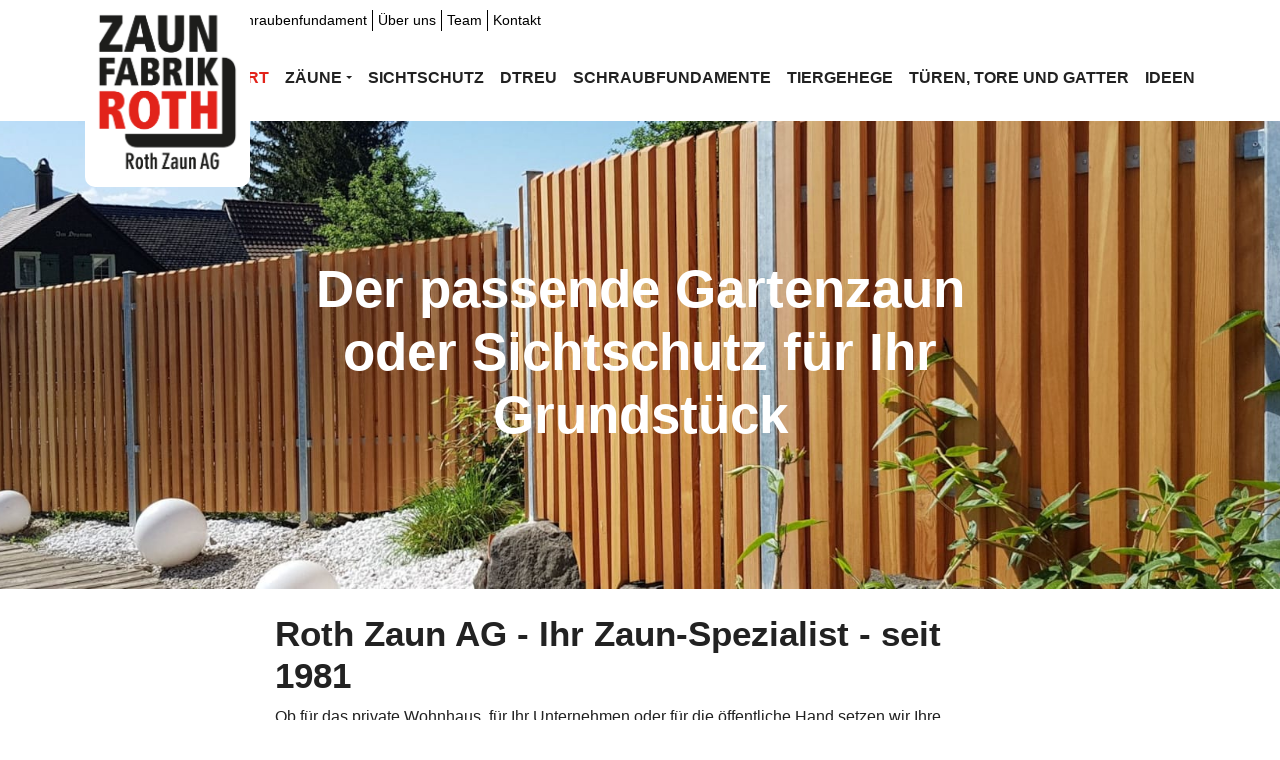

--- FILE ---
content_type: text/html; charset=utf-8
request_url: https://www.rothzaunag.ch/
body_size: 7878
content:
<!DOCTYPE html>
<html  lang="de-DE" dir="ltr">
<head id="Head"><meta content="text/html; charset=UTF-8" http-equiv="Content-Type" /><title>
	Roth Zaun AG | Zaun, Sichtschutz, Schraubfundamente, Tiergehege, Türe | Rheintal, Gams, Schweiz
</title><meta id="MetaRobots" name="robots" content="INDEX, FOLLOW" /><link href="/DependencyHandler.axd/e50769c0642f687225906cc33d796046/251/css" type="text/css" rel="stylesheet"/><link href="/DependencyHandler.axd/5b364398c758837b72ed296e722944ba/251/css" rel="stylesheet preload"  as="style" type="text/css"/><link href="/DependencyHandler.axd/ee38588378f827f88c5ddb535bb58a0b/251/css" type="text/css" rel="stylesheet"/><meta name='viewport' content='width=device-width, initial-scale=1, shrink-to-fit=no' /></head>
<body id="Body" class="page-20 page-is-home nav-level-1  lang-de lang-root-de lang-neutral-de  site-0 page-root-20 page-root-neutral-20 to-shine-variation-fullscreen to-shine-mainnav-variation-right ">

    <form method="post" action="/" id="Form" enctype="multipart/form-data">
<div class="aspNetHidden">
<input type="hidden" name="__EVENTTARGET" id="__EVENTTARGET" value="" />
<input type="hidden" name="__EVENTARGUMENT" id="__EVENTARGUMENT" value="" />
<input type="hidden" name="__VIEWSTATE" id="__VIEWSTATE" value="wmxTiCAzH8/Ouc6wHe9zL4AE0pPn9dJTjLXUTAvxlGCK/[base64]/b7vRb0kgLxnWEni/L29mpmCwolXarcqmaIQNMOPggJcJqIQtcZTIsLSnKHrtN8Z7Ih509g8L0tA+/rxobQsAhbdxEJGCED7iR7NfsTEuvT8+Q==" />
</div>

<script type="text/javascript">
//<![CDATA[
var theForm = document.forms['Form'];
if (!theForm) {
    theForm = document.Form;
}
function __doPostBack(eventTarget, eventArgument) {
    if (!theForm.onsubmit || (theForm.onsubmit() != false)) {
        theForm.__EVENTTARGET.value = eventTarget;
        theForm.__EVENTARGUMENT.value = eventArgument;
        theForm.submit();
    }
}
//]]>
</script>


<script src="/WebResource.axd?d=pynGkmcFUV21CInDcdjHpCVvBiIZPrW2c_lMm6lW4ZnEr_txVOcXW2BfHAY1&amp;t=638901608248157332" type="text/javascript"></script>


<script type="text/javascript">
//<![CDATA[
var __cultureInfo = {"name":"de-DE","numberFormat":{"CurrencyDecimalDigits":2,"CurrencyDecimalSeparator":",","IsReadOnly":false,"CurrencyGroupSizes":[3],"NumberGroupSizes":[3],"PercentGroupSizes":[3],"CurrencyGroupSeparator":".","CurrencySymbol":"€","NaNSymbol":"NaN","CurrencyNegativePattern":8,"NumberNegativePattern":1,"PercentPositivePattern":0,"PercentNegativePattern":0,"NegativeInfinitySymbol":"-∞","NegativeSign":"-","NumberDecimalDigits":2,"NumberDecimalSeparator":",","NumberGroupSeparator":".","CurrencyPositivePattern":3,"PositiveInfinitySymbol":"∞","PositiveSign":"+","PercentDecimalDigits":2,"PercentDecimalSeparator":",","PercentGroupSeparator":".","PercentSymbol":"%","PerMilleSymbol":"‰","NativeDigits":["0","1","2","3","4","5","6","7","8","9"],"DigitSubstitution":1},"dateTimeFormat":{"AMDesignator":"","Calendar":{"MinSupportedDateTime":"\/Date(-62135596800000)\/","MaxSupportedDateTime":"\/Date(253402297199999)\/","AlgorithmType":1,"CalendarType":1,"Eras":[1],"TwoDigitYearMax":2029,"IsReadOnly":false},"DateSeparator":".","FirstDayOfWeek":1,"CalendarWeekRule":2,"FullDateTimePattern":"dddd, d. MMMM yyyy HH:mm:ss","LongDatePattern":"dddd, d. MMMM yyyy","LongTimePattern":"HH:mm:ss","MonthDayPattern":"d. MMMM","PMDesignator":"","RFC1123Pattern":"ddd, dd MMM yyyy HH\u0027:\u0027mm\u0027:\u0027ss \u0027GMT\u0027","ShortDatePattern":"dd.MM.yyyy","ShortTimePattern":"HH:mm","SortableDateTimePattern":"yyyy\u0027-\u0027MM\u0027-\u0027dd\u0027T\u0027HH\u0027:\u0027mm\u0027:\u0027ss","TimeSeparator":":","UniversalSortableDateTimePattern":"yyyy\u0027-\u0027MM\u0027-\u0027dd HH\u0027:\u0027mm\u0027:\u0027ss\u0027Z\u0027","YearMonthPattern":"MMMM yyyy","AbbreviatedDayNames":["So","Mo","Di","Mi","Do","Fr","Sa"],"ShortestDayNames":["So","Mo","Di","Mi","Do","Fr","Sa"],"DayNames":["Sonntag","Montag","Dienstag","Mittwoch","Donnerstag","Freitag","Samstag"],"AbbreviatedMonthNames":["Jan","Feb","Mrz","Apr","Mai","Jun","Jul","Aug","Sep","Okt","Nov","Dez",""],"MonthNames":["Januar","Februar","März","April","Mai","Juni","Juli","August","September","Oktober","November","Dezember",""],"IsReadOnly":false,"NativeCalendarName":"Gregorianischer Kalender","AbbreviatedMonthGenitiveNames":["Jan","Feb","Mrz","Apr","Mai","Jun","Jul","Aug","Sep","Okt","Nov","Dez",""],"MonthGenitiveNames":["Januar","Februar","März","April","Mai","Juni","Juli","August","September","Oktober","November","Dezember",""]},"eras":[1,"n. Chr.",null,0]};//]]>
</script>

<script src="/ScriptResource.axd?d=NJmAwtEo3IrHsBUPMvMAu_dTHkMZ9N2w1taIFikR7R-Ir0Eb54IgvIMvr2mNhk3qvNgtFZlZHgtGH2k5bYACj8xi7KDazBz-T2-MhGfWOygQuFWaE7AAIaTwysC9EZ5cx60Fpw2&amp;t=5c0e0825" type="text/javascript"></script>
<script src="/ScriptResource.axd?d=dwY9oWetJoL_JPS6hSTug53I32bjfnTmpq5QsMmhHXxgkoFB4HxkNjZtR6rt8AJstdUEIVgf0zGJLr1rEb421-DKkVF3lrY4G1Mt3Qp9k0RmTC7GvXUD-s8v4RO0-uGmheT_Lv3J9QHY9MFg0&amp;t=5c0e0825" type="text/javascript"></script>
<div class="aspNetHidden">

	<input type="hidden" name="__VIEWSTATEGENERATOR" id="__VIEWSTATEGENERATOR" value="CA0B0334" />
	<input type="hidden" name="__VIEWSTATEENCRYPTED" id="__VIEWSTATEENCRYPTED" value="" />
	<input type="hidden" name="__EVENTVALIDATION" id="__EVENTVALIDATION" value="N8onIj7dSBmzB/xo91ijvh2siZkcrIXGwZcI3hazYy9VdBbqQTPUoZkRf1HDCI5z8P5I2xue9OwohneuDbni63IwlIwxxp82cqFMAQUeBKfUO0Wh" />
</div><script src="/DependencyHandler.axd/22ca41128057e3abda455c0c9c97786d/251/js" type="text/javascript"></script>
<script type="text/javascript">
//<![CDATA[
Sys.WebForms.PageRequestManager._initialize('ScriptManager', 'Form', [], [], [], 5400, '');
//]]>
</script>

        
        
        









<a class="visually-hidden-focusable" rel="nofollow" href="#to-shine-page-main">Zum Inhalt springen</a>
<div class="top-nav bg-white d-none d-lg-block">
  <div class="container">
      

		<ul class="to-shine-nav">
				<li  class="nav-48 first inactive">
						<a target="_blank" href="https://www.glb-gams.ch/">GLB Gams</a>
					
				</li>
				<li  class="nav-49 inactive">
						<a target="_blank" href="https://www.krinner.ch/">Krinner - Schraubenfundament</a>
					
				</li>
				<li  class="nav-53 inactive">
						<a href="https://www.rothzaunag.ch/ueber-uns">&#220;ber uns</a>
					
				</li>
				<li  class="nav-54 inactive">
						<a href="https://www.rothzaunag.ch/team">Team</a>
					
				</li>
				<li  class="nav-55 last inactive">
						<a href="https://www.rothzaunag.ch/kontakt">Kontakt</a>
					
				</li>
		</ul>

  </div>
</div>
  <nav id="to-shine-page-navigation" class="navbar navbar-expand-lg bg-white">
    <div class="container">
      <a class="navbar-brand" href="https://www.rothzaunag.ch/" title="Roth Zaun AG">
        <img alt="Logo" class="logo img-fluid" src="/Portals/_default/skins/roth zaun/images/logo.svg">
      </a>
      <button class="navbar-toggler" type="button" data-bs-toggle="offcanvas" data-bs-target="#offcanvasNavbar">
        <span class="navbar-toggler-icon"></span>
      </button>

      <div class="offcanvas offcanvas-start border-0" id="offcanvasNavbar" tabindex="-1" >
        <div class="offcanvas-header">
         
          <button type="button" class="btn-close text-reset" data-bs-dismiss="offcanvas"></button>
        </div>
        <div class="offcanvas-body">
          <div class="d-flex flex-column justify-content-end align-items-end flex-grow-1">
            <div class="d-none d-lg-block">
              

		<ul class="navbar-nav">
				<li  class="nav-item nav-20 first active">
					<a  class="nav-link active" target='_self'  href='https://www.rothzaunag.ch/'>Start</a>

					
				</li>
				<li  class="nav-item nav-37 has-child dropdown inactive">
					<a  class="nav-link dropdown-toggle" target='_self'  href='https://www.rothzaunag.ch/zaeune'>Z&#228;une</a>

							<ul class="dropdown-menu">
				<li  class="nav-item nav-56 first inactive">
					<a  class="dropdown-item" target='_self'  href='https://www.rothzaunag.ch/zaeune/aluzaun'>Aluzaun</a>

					
				</li>
				<li  class="nav-item nav-38 inactive">
					<a  class="dropdown-item" target='_self'  href='https://www.rothzaunag.ch/zaeune/geflechtzaun'>Geflechtzaun</a>

					
				</li>
				<li  class="nav-item nav-39 inactive">
					<a  class="dropdown-item" target='_self'  href='https://www.rothzaunag.ch/zaeune/holzzaun'>Holzzaun</a>

					
				</li>
				<li  class="nav-item nav-40 last inactive">
					<a  class="dropdown-item" target='_self'  href='https://www.rothzaunag.ch/zaeune/metallzaun'>Metallzaun</a>

					
				</li>
		</ul>

				</li>
				<li  class="nav-item nav-42 inactive">
					<a  class="nav-link" target='_self'  href='https://www.rothzaunag.ch/sichtschutz'>Sichtschutz</a>

					
				</li>
				<li  class="nav-item nav-58 inactive">
					<a  class="nav-link" target='_self'  href='https://www.rothzaunag.ch/dtreu'>DTREU</a>

					
				</li>
				<li  class="nav-item nav-43 inactive">
					<a  class="nav-link" target='_self'  href='https://www.rothzaunag.ch/schraubfundamente'>Schraubfundamente</a>

					
				</li>
				<li  class="nav-item nav-44 inactive">
					<a  class="nav-link" target='_self'  href='https://www.rothzaunag.ch/tiergehege'>Tiergehege</a>

					
				</li>
				<li  class="nav-item nav-45 inactive">
					<a  class="nav-link" target='_self'  href='https://www.rothzaunag.ch/tueren-tore-und-gatter'>T&#252;ren, Tore und Gatter</a>

					
				</li>
				<li  class="nav-item nav-46 last inactive">
					<a  class="nav-link" target='_self'  href='https://www.rothzaunag.ch/ideen'>Ideen</a>

					
				</li>
		</ul>

            </div>

            <div class="d-block d-lg-none w-100">
              

		<ul class="navbar-nav">
				<li  class="nav-item nav-20 first active">
					<a  class="nav-link active" target='_self' href='https://www.rothzaunag.ch/'>Start</a>
					
					
				</li>
				<li  class="nav-item nav-37 has-child dropdown inactive">
					<a  class="nav-link" target='_self' href='https://www.rothzaunag.ch/zaeune'>Z&#228;une</a>
						<span class="dropdown-toggle nav-item-sub-opener" data-bs-toggle=dropdown data-bs-target=.dropdown-37 ></span>
					
							<ul class="dropdown-menu dropdown-37">
				<li  class="nav-item nav-56 first inactive">
					<a  class="dropdown-item" target='_self' href='https://www.rothzaunag.ch/zaeune/aluzaun'>Aluzaun</a>
					
					
				</li>
				<li  class="nav-item nav-38 inactive">
					<a  class="dropdown-item" target='_self' href='https://www.rothzaunag.ch/zaeune/geflechtzaun'>Geflechtzaun</a>
					
					
				</li>
				<li  class="nav-item nav-39 inactive">
					<a  class="dropdown-item" target='_self' href='https://www.rothzaunag.ch/zaeune/holzzaun'>Holzzaun</a>
					
					
				</li>
				<li  class="nav-item nav-40 last inactive">
					<a  class="dropdown-item" target='_self' href='https://www.rothzaunag.ch/zaeune/metallzaun'>Metallzaun</a>
					
					
				</li>
		</ul>

				</li>
				<li  class="nav-item nav-42 inactive">
					<a  class="nav-link" target='_self' href='https://www.rothzaunag.ch/sichtschutz'>Sichtschutz</a>
					
					
				</li>
				<li  class="nav-item nav-58 inactive">
					<a  class="nav-link" target='_self' href='https://www.rothzaunag.ch/dtreu'>DTREU</a>
					
					
				</li>
				<li  class="nav-item nav-43 inactive">
					<a  class="nav-link" target='_self' href='https://www.rothzaunag.ch/schraubfundamente'>Schraubfundamente</a>
					
					
				</li>
				<li  class="nav-item nav-44 inactive">
					<a  class="nav-link" target='_self' href='https://www.rothzaunag.ch/tiergehege'>Tiergehege</a>
					
					
				</li>
				<li  class="nav-item nav-45 inactive">
					<a  class="nav-link" target='_self' href='https://www.rothzaunag.ch/tueren-tore-und-gatter'>T&#252;ren, Tore und Gatter</a>
					
					
				</li>
				<li  class="nav-item nav-46 last inactive">
					<a  class="nav-link" target='_self' href='https://www.rothzaunag.ch/ideen'>Ideen</a>
					
					
				</li>
		</ul>

            </div>

            <div class="top-nav d-block d-lg-none">
              <div class="container">
                  

		<ul class="to-shine-nav">
				<li  class="nav-48 first inactive">
						<a target="_blank" href="https://www.glb-gams.ch/">GLB Gams</a>
					
				</li>
				<li  class="nav-49 inactive">
						<a target="_blank" href="https://www.krinner.ch/">Krinner - Schraubenfundament</a>
					
				</li>
				<li  class="nav-53 inactive">
						<a href="https://www.rothzaunag.ch/ueber-uns">&#220;ber uns</a>
					
				</li>
				<li  class="nav-54 inactive">
						<a href="https://www.rothzaunag.ch/team">Team</a>
					
				</li>
				<li  class="nav-55 last inactive">
						<a href="https://www.rothzaunag.ch/kontakt">Kontakt</a>
					
				</li>
		</ul>

              </div>
            </div>

            
          </div>
          
        </div>
      </div>
    </div>
  </nav>


<div id="to-shine-page-header-pane" class="container-xxl px-0 ">
  <div id="dnn_HeaderPane"><div class="DnnModule DnnModule-2sxc DnnModule-394 DnnVersionableControl"><a name="394"></a>
<div id="module-394" class="to-shine-background-container">
  <div id="dnn_ctr394_ContentPane" class="to-shine-background-container"><!-- Start_Module_394 --><div id="dnn_ctr394_ModuleContent" class="DNNModuleContent Mod2sxcC">
	<div class='sc-content-block'  data-cb-instance='394' data-cb-id='394'>


<div class="co-header tall position-relative" >
  <div class="overlay">
    <div class="container">
      <div class="row justify-content-center">
        <div class="col-lg-8">
            

<h1>Der passende Gartenzaun oder Sichtschutz für Ihr Grundstück</h1></div>
        </div>
      </div>
  </div>
  <picture><source type='image/jpeg' srcset='/Portals/0/adam/Content/b1O0m-AONUyaVqRNKqSwhQ/Image/20180508_102240.jpg?w=1920&amp;h=600&amp;quality=80&amp;mode=crop&amp;scale=both'><img src='/Portals/0/adam/Content/b1O0m-AONUyaVqRNKqSwhQ/Image/20180508_102240.jpg?w=1920&amp;h=600&amp;quality=80&amp;mode=crop&amp;scale=both' loading='lazy' alt='Der passende Gartenzaun oder Sichtschutz f&#252;r Ihr Grundst&#252;ck' class='w-100 img-fluid' width='1920' height='600'></picture>
</div>














</div>
</div><!-- End_Module_394 --></div>
</div></div></div>
</div>
<main id="to-shine-page-main">
  <div id="dnn_ContentPane"><div class="DnnModule DnnModule-2sxc DnnModule-395 DnnVersionableControl"><a name="395"></a>

<div id="module-395" class="to-shine-background-container py-4">
  <div id="dnn_ctr395_ContentPane" class="container"><!-- Start_Module_395 --><div id="dnn_ctr395_ModuleContent" class="DNNModuleContent Mod2sxcC">
	<div class='sc-content-block'  data-cb-instance='395' data-cb-id='395'>







  <div class='row mb-0'>
    <div class='col-md-8 col-lg-8 offset-md-2 ' >
      
      

<h2>Roth Zaun AG - Ihr Zaun-Spezialist - seit 1981</h2>
      <p class="bodytext">Ob f&uuml;r das private Wohnhaus, f&uuml;r Ihr Unternehmen oder f&uuml;r die &ouml;ffentliche Hand setzen wir Ihre W&uuml;nsche um. Beratung steht bei uns hoch im Kurs. Wir nehmen uns Zeit f&uuml;r Sie:</p>
<ul>
<li class="bodytext">Geflecht- und Metallz&auml;une</li>
<li class="bodytext">Holzz&auml;une aller Art (Akazie, Kastanie, L&auml;rche, Fichte)</li>
<li class="bodytext">Sichtschutzw&auml;nde in einer grossen Auswahl an verschiedenen Materialien und Bauweisen</li>
<li class="bodytext">Gartent&uuml;ren und Gatter aus Metall und/oder Holz in Ihrer Wunschgr&ouml;sse und -ausf&uuml;hrung</li>
<li class="bodytext">Tiergehege, Volieren, Balkon-Absturzsicherung f&uuml;r Ihre Katze</li>
<li class="bodytext">Spezialanfertigungen wie B&auml;nke, Holzlager, Spaliere&nbsp;.</li>
</ul>
<p>Unser erfahrenes Team erf&uuml;llt auch Ihren Wunsch. Wir sind eingerichtet mit Spezialwerkzeugen, Spezialmaschinen und dem passenden Fuhrpark.</p>
<p class="bodytext">Wir nennen uns bewusst Zaunfabrik. In unserer eigenen Schlosserei bauen wir alle T&uuml;ren, Spezialpfosten, Gel&auml;nder, usw. selbst. Ein Zaun muss in die Umgebung passen und sich in die Landschaft einf&uuml;gen. Unser Grundsatz lautet: Nur so viel Zaun wie n&ouml;tig!</p>
    </div>
  </div> 













  

</div>
</div><!-- End_Module_395 --></div>
</div></div><div class="DnnModule DnnModule-2sxc DnnModule-396 DnnVersionableControl"><a name="396"></a>

<div id="module-396" class="to-shine-background-container py-4">
  <div id="dnn_ctr396_ContentPane" class="container"><!-- Start_Module_396 --><div id="dnn_ctr396_ModuleContent" class="DNNModuleContent Mod2sxcC">
	<div class='sc-content-block'  data-cb-instance='396' data-cb-id='396'>


<div class="row">
  <div class="col-md-6 col-lg-4 mb-3 mb-md-4 co-linkblock co-linkblock-overlay" >
      <a class="d-flex flex-column justify-content-between" href="https://www.rothzaunag.ch/sichtschutz" target="_self" title="Sichtschutz">

      <figure class="effect-zoom rounded">
        <div class="overlay w-100 p-4 h-100 d-flex flex-column justify-content-end">
          <div class="pb-2">
            <h4>Sichtschutz</h4>
          </div>
            <span>mehr <i class="fas fa-chevron-right" aria-hidden="true"></i></span>
        </div>
        <picture><source type='image/jpeg' srcset='/Portals/0/adam/Content/ZGMmM6GnlkOEbkq-_Bn7Jw/Image/Dr%C3%A4s%202022%201.jpg?w=466&amp;h=288&amp;quality=75&amp;mode=crop&amp;scale=both'><img src='/Portals/0/adam/Content/ZGMmM6GnlkOEbkq-_Bn7Jw/Image/Dr%C3%A4s%202022%201.jpg?w=466&amp;h=288&amp;quality=75&amp;mode=crop&amp;scale=both' loading='lazy' alt='Sichtschutz' class='img-fluid' width='466' height='288'></picture>
      </figure>          
              
      </a>
  </div>
  <div class="col-md-6 col-lg-4 mb-3 mb-md-4 co-linkblock co-linkblock-overlay" >
      <a class="d-flex flex-column justify-content-between" href="/schraubfundamente" target="_self" title="Schrauben statt Betonieren - Wir sind Krinner-Montagepartner">

      <figure class="effect-zoom rounded">
        <div class="overlay w-100 p-4 h-100 d-flex flex-column justify-content-end">
          <div class="pb-2">
            <h4>Schrauben statt Betonieren - Wir sind Krinner-Montagepartner</h4>
          </div>
            <span>mehr <i class="fas fa-chevron-right" aria-hidden="true"></i></span>
        </div>
        <picture><source type='image/jpeg' srcset='/Portals/0/adam/Content/xsh2ejX-xU6oQKhBDTUUlQ/Image/26-04-2023_10-48-09.jpg?w=466&amp;quality=75&amp;mode=max&amp;scale=both'><img src='/Portals/0/adam/Content/xsh2ejX-xU6oQKhBDTUUlQ/Image/26-04-2023_10-48-09.jpg?w=466&amp;quality=75&amp;mode=max&amp;scale=both' loading='lazy' alt='Schrauben statt Betonieren - Wir sind Krinner-Montagepartner' class='img-fluid' width='466'></picture>
      </figure>          
              
      </a>
  </div>
  <div class="col-md-6 col-lg-4 mb-3 mb-md-4 co-linkblock co-linkblock-overlay" >
      <a class="d-flex flex-column justify-content-between" href="https://www.rothzaunag.ch/team" target="_self" title="Das Roth Zaun Team">

      <figure class="effect-zoom rounded">
        <div class="overlay w-100 p-4 h-100 d-flex flex-column justify-content-end">
          <div class="pb-2">
            <h4>Das Roth Zaun Team</h4>
          </div>
            <span>mehr <i class="fas fa-chevron-right" aria-hidden="true"></i></span>
        </div>
        <picture><source type='image/jpeg' srcset='/Portals/0/adam/Content/_hBnKjsrBE25s1_7HgLzXw/Image/20180501_093103.jpg?w=466&amp;h=288&amp;quality=75&amp;mode=crop&amp;scale=both'><img src='/Portals/0/adam/Content/_hBnKjsrBE25s1_7HgLzXw/Image/20180501_093103.jpg?w=466&amp;h=288&amp;quality=75&amp;mode=crop&amp;scale=both' loading='lazy' alt='Das Roth Zaun Team' class='img-fluid' width='466' height='288'></picture>
      </figure>          
              
      </a>
  </div>
</div>













  

</div>
</div><!-- End_Module_396 --></div>
</div></div></div>
  
  <a id="to-shine-to-top" href="#" title="Nach oben" rel="nofollow">
    <svg xmlns="http://www.w3.org/2000/svg" width="19.032" height="20.034" viewBox="0 0 19.032 20.034">
      <g id="Group_2" data-name="Group 2" transform="translate(-1055.984 -551.276)">
        <path id="Path_2" data-name="Path 2" d="M8.1,16.2,0,8.1,8.1,0" transform="translate(1073.602 552.69) rotate(90)" fill="none" stroke="#fff" stroke-linecap="round" stroke-width="2"/>
        <line id="Line_1" data-name="Line 1" y2="17.599" transform="translate(1065.481 552.711)" fill="none" stroke="#fff" stroke-linecap="round" stroke-width="2"/>
      </g>
    </svg>
  </a>
</main>
<footer id="to-shine-page-footer">
  <div class="container py-4 d-flex justify-content-md-between flex-column flex-md-row text-white">
    <ul class="to-shine-footer-address" itemscope itemtype="http://schema.org/LocalBusiness">
      <li>
        <strong itemprop="name">Roth Zaun AG </strong>
      </li>
      <li>
        <span itemprop="address" itemscope itemtype="http://schema.org/PostalAddress">
          <span itemprop="streetAddress">Felsbachriet 4</span>,
          <span itemprop="postalCode">9473</span>
          <span itemprop="addressLocality">Gams</span>,
          
        </span>
      </li>
        <li><a href="tel:+41817566612">+41 81 756 66 12</a></li>
      <li>
        <span data-madr1="info" data-madr2="rothzaunag" data-madr3="ch" data-linktext=""></span>
      </li>
    </ul>
    <div class="to-shine-footer-imprint">
        <a id="dnn_DnnLogin_loginLink" title="anmelden" class="to-shine-page-login d-none d-lg-inline-flex" rel="nofollow" onclick="this.disabled=true;" href="https://www.rothzaunag.ch/login?returnurl=%2f">anmelden</a>

        
        <a href="https://www.rothzaunag.ch/impressum" title="Impressum">Impressum</a> | 
        <a href="https://www.rothzaunag.ch/datenschutz" title="Datenschutz">Datenschutz</a>
    </div>
  </div>
</footer>

<!-- include files -->
<!--CDF(Css|/Portals/_default/skins/roth zaun/dist/dnn-default.min.css|DnnPageHeaderProvider|99)-->
<!--CDF(Css|/Portals/_default/skins/roth zaun/dist/theme.min.css|DnnPageHeaderProvider|100)-->
<!--CDF(Javascript|/Portals/_default/skins/roth zaun/dist/lib/bootstrap.bundle.min.js|DnnFormBottomProvider|100)-->
<!--CDF(Javascript|/Portals/_default/skins/roth zaun/dist/theme.min.js|DnnFormBottomProvider|130)-->



        <input name="ScrollTop" type="hidden" id="ScrollTop" />
        <input name="__dnnVariable" type="hidden" id="__dnnVariable" autocomplete="off" />
        <script src="/DependencyHandler.axd/7ee4065a69e1bf79119ae7dfe69bcbf0/251/js" type="text/javascript"></script><script src="https://cdnjs.cloudflare.com/ajax/libs/font-awesome/5.15.4/js/all.min.js" integrity="sha512-Tn2m0TIpgVyTzzvmxLNuqbSJH3JP8jm+Cy3hvHrW7ndTDcJ1w5mBiksqDBb8GpE2ksktFvDB/ykZ0mDpsZj20w==" crossorigin="anonymous" referrerpolicy="no-referrer" defer="defer" async="async" type="text/javascript"></script><script src="/DependencyHandler.axd/19a87662f23b1767c4f69cf1e9f10cd3/251/js" type="text/javascript"></script>
    </form>
    <!--CDF(Javascript|/js/dnncore.js|DnnBodyProvider|100)--><!--CDF(Css|/Portals/0-System/dnn-css-variables.css|DnnPageHeaderProvider|5)--><!--CDF(Css|/Portals/0/2sxc/Content/bs5/dist/styles.min.css|DnnPageHeaderProvider|100)--><!--CDF(Css|/Portals/0/2sxc/Content/bs5/dist/styles.min.css|DnnPageHeaderProvider|100)--><!--CDF(Css|/Portals/0/2sxc/Content/bs5/dist/styles.min.css|DnnPageHeaderProvider|100)-->
    
</body>
</html>


--- FILE ---
content_type: text/css
request_url: https://www.rothzaunag.ch/DependencyHandler.axd/ee38588378f827f88c5ddb535bb58a0b/251/css
body_size: 838
content:

/*!
 * This file was auto-generated using SASS
 * You can manually modify it - but usually you will want to 
 * Re-generate it using the SASS variables of your theme
*/@media all{.co-header.tall{height:65vh}.co-header.small{height:45vh}.co-header .overlay{position:absolute;z-index:1;left:0;top:0;width:100%;height:100%;display:flex;align-items:center;justify-content:center}.co-header .overlay h1,.co-header .overlay h2{color:#fff;text-align:center}}@media(min-width: 992px){.co-header .overlay h1,.co-header .overlay h2{font-size:3.3em}}@media all{.co-header img{width:100%;height:100%;object-fit:cover}}@media all{figure{position:relative;overflow:hidden;transition:background-color .3s ease-in-out}figure img{transition:transform .5s ease,opacity .3s ease-in-out}figure figcaption{position:absolute;z-index:2;left:0;bottom:0;width:100%;background:linear-gradient(to bottom, rgba(255, 255, 255, 0) 5%, rgba(0, 0, 0, 0.7) 100%)}}@media all{a:hover figure.effect-zoom img{transform:scale(1.05)}a:hover figure.effect-darken img{opacity:.8}}@media all{.bg-primary.placeholder{padding-bottom:58%;margin-bottom:1rem}}@media all{.alert p:last-child{margin-bottom:0}}@media all{a.co-video{display:block;position:relative}a.co-video.co-video-no-image{background-color:rgba(33,37,41,.4)}a.co-video.co-video-no-image>svg{position:relative;transform:translate(-50%, 0);margin:10px 0}a.co-video.co-video-no-image figure .overlay{position:static;background-color:rgba(33,37,41,.4)}a.co-video figure{z-index:0}a.co-video svg{position:absolute;top:50%;left:50%;transform:translate(-50%, -50%);filter:drop-shadow(0px 0px 8px rgba(0, 0, 0, 0.3));height:54px}a.co-video svg .st0,a.co-video svg .st1{transition:fill .3s ease-in-out}a.co-video:hover svg .st0{fill:red !important;filter:none}a.co-video:hover svg .st1{fill:#fff !important;filter:none}}@media all{.co-linkblock{color:#222}.co-linkblock a{text-decoration:none}.co-linkblock p{color:#222}.co-linkblock span{color:#e2231a;vertical-align:middle;display:inline-block;padding:3px 0;transition:color .3s ease-in-out}.co-linkblock span svg{transition:margin-left .3s ease-in-out;margin-left:0;vertical-align:text-bottom;margin-bottom:3px;height:12px}.co-linkblock:hover a{text-decoration:none;color:#222}.co-linkblock:hover a figure.effect-zoom img{transform:scale(1.05)}.co-linkblock:hover a figure.effect-darken{background-color:#e2231a}.co-linkblock:hover a figure.effect-darken img{opacity:.8}.co-linkblock:hover span{color:#b51c15;text-decoration:none}.co-linkblock:hover span svg{transition:margin-left .3s ease-in-out;margin-left:8px}.co-linkblock.co-linkblock-overlay{color:#fff}.co-linkblock.co-linkblock-overlay figure .overlay{position:absolute;z-index:1;left:0;top:0;background-color:rgba(33,37,41,.4);transition:background-color .3s ease-in-out;pointer-events:none}.co-linkblock.co-linkblock-overlay p,.co-linkblock.co-linkblock-overlay h4{color:#fff}.co-linkblock.co-linkblock-overlay span{color:#e2231a;background:#fff;vertical-align:middle;display:inline-block;padding:5px 10px;align-self:flex-start;border-radius:4px;transition:background-color .3s ease-in-out,color .3s ease-in-out}.co-linkblock.co-linkblock-overlay span svg{transition:margin-left .3s ease-in-out;margin-left:0;vertical-align:text-bottom;margin-bottom:3px;height:12px}.co-linkblock.co-linkblock-overlay:hover a{text-decoration:none}.co-linkblock.co-linkblock-overlay:hover a span{color:#b51c15;text-decoration:none;background-color:#222;color:#fff}.co-linkblock.co-linkblock-overlay:hover a span svg{transition:margin-left .3s ease-in-out;margin-left:8px}.co-linkblock.co-linkblock-overlay:hover a figure.effect-darken .overlay{background-color:rgba(33,37,41,.2)}.co-linkblock.co-linkblock-overlay:hover a figure.effect-darken img{opacity:1}}@media all{.co-video-embed img{position:absolute;top:0;left:0;width:100%;max-width:auto}.co-video-embed .overlay{position:absolute;z-index:1;left:0;top:0;background-color:rgba(33,37,41,.4);transition:background-color .3s ease-in-out;cursor:pointer}.co-video-embed .overlay.hide{display:none !important}.co-video-embed .overlay svg{position:absolute;top:50%;left:50%;transform:translate(-50%, -50%);filter:drop-shadow(0px 0px 8px rgba(0, 0, 0, 0.3));height:54px}.co-video-embed .overlay svg .st0,.co-video-embed .overlay svg .st1{transition:fill .3s ease-in-out}.co-video-embed .overlay:hover svg .st0{fill:red !important;filter:none}.co-video-embed .overlay:hover svg .st1{fill:#fff !important;filter:none}}

/*# sourceMappingURL=styles.min.css.map*/


--- FILE ---
content_type: application/x-javascript
request_url: https://www.rothzaunag.ch/DependencyHandler.axd/19a87662f23b1767c4f69cf1e9f10cd3/251/js
body_size: 372
content:
(()=>{document.querySelectorAll("a").forEach((function(e,t){e.hasAttribute("href")&&e.getAttribute("href").endsWith(".pdf")&&e.setAttribute("target","_blank")})),setTimeout((function(){document.querySelectorAll("[data-madr1]:not(.madr-done)").forEach((function(e,t){var a=e.getAttribute("data-madr1")+"@"+e.getAttribute("data-madr2")+"."+e.getAttribute("data-madr3"),r=e.getAttribute("data-linktext")?e.getAttribute("data-linktext"):a,o=document.createElement("a");o.setAttribute("href","mailto:".concat(a)),o.innerHTML=r,e.parentElement&&e.parentElement.appendChild(o),e.classList.add("madr-done"),e.style.display="none"}))}),500),document.querySelector("#to-shine-to-top")&&document.querySelector("#to-shine-to-top").addEventListener("click",(function(e){e.preventDefault(),window.scrollTo({top:0,left:0,behavior:"smooth"})}));var e=document.querySelector("#to-shine-page-navigation"),t=e.offsetHeight;window.addEventListener("scroll",(function(a){var r=document.querySelector(".to-shine-page-breadcrumb");null!=r&&(r.style.top="".concat(e.offsetHeight-1,"px"),window.scrollY>t?r.classList.add("bg-light","shadow"):r.classList.remove("bg-light","shadow"));var o=document.querySelector("#to-shine-to-top");null!=o&&(window.scrollY>200?o.classList.add("to-shine-top-visible"):o.classList.remove("to-shine-top-visible"))}),!1);var a=document.querySelector(".to-shine-page-breadcrumb");if(a){var r=document.querySelector(".to-shine-page-breadcrumb span a:last-child");r&&r.classList.add("last");var o=document.querySelector(".to-shine-page-breadcrumb span:last-child");o&&o.classList.add("last");var n=document.querySelector(".to-shine-page-breadcrumb span .to-shine-page-breadcrumb-link:nth-last-child(3)");n&&n.classList.add("second-last"),a.classList.toggle("to-shine-page-breadcrumb-shortened",null!=document.querySelector(".to-shine-page-breadcrumb-link")||document.querySelectorAll(".to-shine-page-breadcrumb-link").length>2);var s=document.querySelector(".to-shine-page-breadcrumb-trigger");s&&s.addEventListener("click",(function(){a.classList.toggle("to-shine-page-breadcrumb-shortened")}))}})();
//# sourceMappingURL=theme.min.js.map
;;;

--- FILE ---
content_type: image/svg+xml
request_url: https://www.rothzaunag.ch/Portals/_default/skins/roth%20zaun/images/logo.svg
body_size: 26679
content:
<svg id="Ebene_1" data-name="Ebene 1" xmlns="http://www.w3.org/2000/svg" xmlns:xlink="http://www.w3.org/1999/xlink" viewBox="0 0 141.84 163.68"><image width="591" height="682" transform="scale(0.24)" xlink:href="[data-uri]"/></svg>